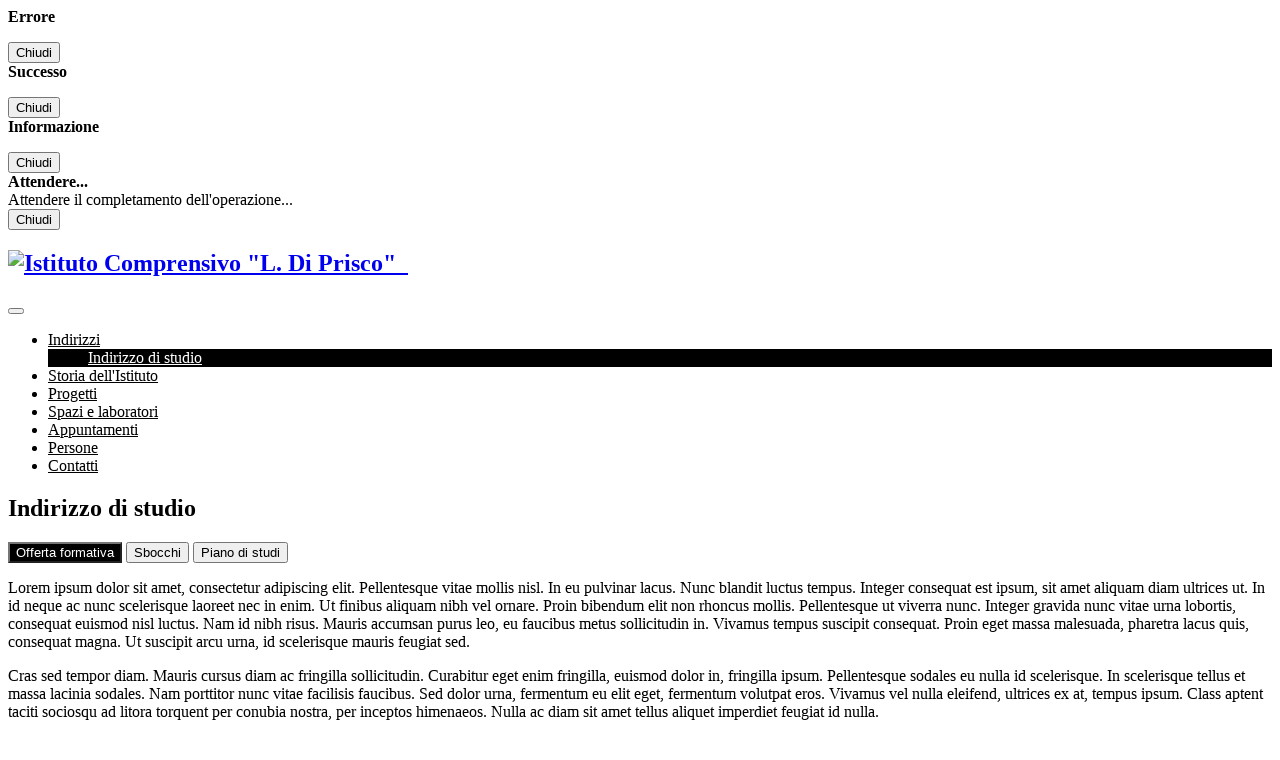

--- FILE ---
content_type: text/html; charset=UTF-8
request_url: https://www.icfontanarosa.edu.it/openschool
body_size: 5022
content:

<!DOCTYPE html>
<html lang="it">
<head>
<title>OPENDAY | Istituto Comprensivo &quot;L. Di Prisco&quot;   </title>
<meta http-equiv="Content-Type" content="text/html; charset=UTF-8">
<meta name="viewport" content="width=device-width, initial-scale=1, shrink-to-fit=no">
<meta name="title" content="OPENDAY | Istituto Comprensivo &quot;L. Di Prisco&quot;   ">
<meta name="pvw-sede_codice" content="AVME0036">

<link href="https://scaling.spaggiari.eu/AVME0036/favicon/5013.png&amp;rs=%2FtccTw2MgxYfdxRYmYOB6AaWDwig7Mjl0zrQBslusFLrgln8v1dFB63p5qTp4dENr3DeAajXnV%2F15HyhNhRR%2FG8iNdqZaJxyUtaPePHkjhBWQioJKGUGZCYSU7n9vRa%2FmjC9hNCI%2BhCFdoBQkMOnT4UzIQUf8IQ%2B8Qm0waioy5M%3D" rel="icon">
<link href="https://scaling.spaggiari.eu/AVME0036/favicon/5013.png&amp;rs=%2FtccTw2MgxYfdxRYmYOB6AaWDwig7Mjl0zrQBslusFLrgln8v1dFB63p5qTp4dENr3DeAajXnV%2F15HyhNhRR%2FG8iNdqZaJxyUtaPePHkjhBWQioJKGUGZCYSU7n9vRa%2FmjC9hNCI%2BhCFdoBQkMOnT4UzIQUf8IQ%2B8Qm0waioy5M%3D" rel="apple-touch-icon">

<link rel="stylesheet" href="/pvw2/css/bootstrap5/bootstrap-italia.min.css?v=20260114">
<link rel="stylesheet" href="/pvw2/css/font-awesome.css?v=20260114">
<link rel="stylesheet" href="/pvw2/css/aos.css?v=20260114" media="screen">
<link rel="stylesheet" href="/pvw2/css/atcb.css?v=20260114">
<link rel="stylesheet" href="/pvw2/css/xfonts.css?v=20260114">
<link rel="stylesheet" href="/commons/lib/jsx/jQuery/plugins/realperson/jquery.realperson.css?v=20260114">
<link rel="stylesheet" href="/pvw2/css/openday.css?v=202601141">
<style>

body
{
font-family: 'Titillium Web' !important;
}

#navbar-sito, #collapsingNavbarOD
{
background-color: #FFFFFF !important;
}

#navbar-sito .nav-link
{
color: #000000 !important;
}

#navbar-sito .nav-link svg
{
fill: #000000 !important;
}

#navbar-sito .nav-link.active
{
color: #000000 !important;
border-bottom: 2px solid #000000 !important;
}

#navbar-sito .testo_t1
{
font-family: 'Titillium Web' !important;
color: #000000 !important;
}

#navbar-sito .testo_t2
{
font-family: 'Titillium Web' !important;
color: #000000 !important;
}

#navbar-sito .testo_t3
{
font-family: 'Titillium Web' !important;
color: #000000 !important;
}

#navbar-sito .dropdown-menu, #navbar-sito .dropdown-menu::before
{
background-color: #000000 !important;
}

#navbar-sito .dropdown-menu .dropdown-item
{
color: #FFFFFF !important;
}

.back-to-top
{
background-color: #FFFFFF !important;
color: #000000 !important;
}


#scroll1 button.nav-link
{
color: #000000;
}

#scroll1 button.nav-link.active
{
color: #fff;
background-color: #000000;
}


</style>



<!-- matomo:na -->

</head>
<body data-bs-spy="scroll" data-bs-target="#navbar-sito" data-bs-offset="120">
<!-- Modal vari -->
<div class="modal fade" tabindex="-1" role="dialog" id="error-modal" data-backdrop="static" data-keyboard="false">
<div class="modal-dialog modal-dialog-centered" role="document">
<div class="modal-content">
<div class="modal-header">
<span class="modal-title"><strong>Errore</strong></span>
</div>
<div class="modal-body">
<div class="row">
<div class="col-12 text-center mt-1">
<i aria-hidden="true" class="fas fa-times-circle error-modal-icon"></i>
<p class="error-modal-text text-center mt-2 mb-0"></p>
</div>
</div>
</div>
<div class="modal-footer">
<button type="button" class="btn btn-secondary" data-dismiss="modal" data-bs-dismiss="modal">Chiudi</button>
</div>
</div>
</div>
</div>
<div class="modal fade" tabindex="-1" role="dialog" id="ok-modal" data-backdrop="static" data-keyboard="false">
<div class="modal-dialog modal-dialog-centered" role="document">
<div class="modal-content">
<div class="modal-header">
<span class="modal-title"><strong>Successo</strong></span>
</div>
<div class="modal-body">
<div class="row">
<div class="col-12 text-center mt-1">
<i aria-hidden="true" class="fas fa-check-circle ok-modal-icon"></i>
<p class="ok-modal-text text-center mt-2 mb-0"></p>
</div>
</div>
</div>
<div class="modal-footer">
<button type="button" class="btn btn-secondary" data-dismiss="modal" data-bs-dismiss="modal">Chiudi</button>
</div>
</div>
</div>
</div>
<div class="modal fade" tabindex="-1" role="dialog" id="info-modal" data-backdrop="static" data-keyboard="false">
<div class="modal-dialog modal-dialog-centered" role="document">
<div class="modal-content">
<div class="modal-header">
<span class="modal-title"><strong>Informazione</strong></span>
</div>
<div class="modal-body">
<div class="row">
<div class="col-12 text-center mt-1">
<i aria-hidden="true" class="fas fa-info-circle info-modal-icon"></i>
<p class="info-modal-text text-center mt-2 mb-0"></p>
</div>
</div>
</div>
<div class="modal-footer">
<button type="button" class="btn btn-secondary" data-dismiss="modal" data-bs-dismiss="modal">Chiudi</button>
</div>
</div>
</div>
</div>
<div class="modal fade" tabindex="-1" role="dialog" id="loading-modal" data-backdrop="static" data-keyboard="false">
<div class="modal-dialog modal-dialog-centered" role="document">
<div class="modal-content">
<div class="modal-header">
<span class="modal-title" style="font-weight:bold">Attendere...</span>
</div>
<div class="modal-body">
<div class="row">
<div class="col-12 text-center py-5 px-5">
<div class="d-flex justify-content-center">
<div class="spinner-border" role="status"></div>
</div>
Attendere il completamento dell'operazione...
</div>
</div>
</div>
</div>
</div>
</div>
<div class="modal fade" tabindex="-1" role="dialog" id="content-modal" data-backdrop="static" data-keyboard="false">
<div class="modal-dialog modal-dialog-centered" role="document">
<div class="modal-content">
<div class="modal-header">
<span class="modal-title" style="font-weight:bold"></span>
</div>
<div class="modal-body">

</div>
<div class="modal-footer">
<button type="button" class="btn btn-secondary" data-dismiss="modal" data-bs-dismiss="modal">Chiudi</button>
</div>
</div>
</div>
</div>


<header class="sticky-top">
<nav class="navbar navbar-light navbar-expand-lg bg-white justify-content-center" id="navbar-sito">
<div class="container">
<a href="#" class="logo me-auto me-lg-0">
<h1>
<span class="d-flex">
<div class="flex-shrink-0">
<img class="align-self-center logo_scuola" src="https://scaling.spaggiari.eu/AVME0036/logo/5151.png&amp;rs=%2FtccTw2MgxYfdxRYmYOB6HjkoZcUOGTiYi6QRxuVV5sOGTp63rmnr%2BRTYVh7%2BFO%2FGwXtspJHA9p4BXfBXCcE%2BNfMTv1f63V8Ma7anOoEpmr1vY686jQADlCXWoD41fhLPKDeb5KzEXlN3xj5VLED2HK76ruGkCrzhAMWUaH%2BXdg%3D" alt="Istituto Comprensivo &quot;L. Di Prisco&quot;   ">
</div>

</span>
</h1>
</a>
<button class="navbar-toggler" type="button" data-bs-toggle="collapse" data-bs-target="#collapsingNavbarOD">
<span class="navbar-toggler-icon"></span>
</button>
<div class="navbar-collapse collapse w-100 bg-white p-2" id="collapsingNavbarOD">
<ul class="nav navbar-nav ms-auto w-100 justify-content-end nav-pills">

<li class="nav-item dropdown">
<a class="nav-link dropdown-toggle" href="#" id="navbarScrollingDropdown" role="button" data-bs-toggle="dropdown" aria-expanded="false">
<span>Indirizzi</span>
<i class="fas fa-caret-down"></i>
</a>
<ul class="dropdown-menu dropdown-menu-right" aria-labelledby="navbarScrollingDropdown">

<li><a class="dropdown-item" href="#scroll1">Indirizzo di studio</a></li>


</ul>
</li>


<li class="nav-item">
<a class="nav-link" href="#scroll9">Storia dell&#039;Istituto</a>
</li>


<li class="nav-item">
<a class="nav-link" href="#scroll11">Progetti</a>
</li>


<li class="nav-item">
<a class="nav-link" href="#scroll13">Spazi e laboratori</a>
</li>


<li class="nav-item">
<a class="nav-link" href="#scroll15">Appuntamenti</a>
</li>


<li class="nav-item">
<a class="nav-link" href="#scroll25">Persone</a>
</li>


<li class="nav-item">
<a class="nav-link" href="#scroll27">Contatti</a>
</li>


</ul>
</div>
</div>
</nav>
</header>


<main>


<div class="container-fluid py-4" id="scroll1" style="background-image: d-none; background-color: #FFFFFF; background-size: cover;">
<div class="container bg-white rounded-3">
<div class="row ">
<div class="col-12 px-0 py-3 text-center">
<h2 style="color: #000000">Indirizzo di studio</h2>
</div>
</div>
<div class="row pb-3">
<div class="nav flex-column nav-pills col-12 col-lg-3 ps-3 mb-3 mb-lg-0" id="tabIndirizzi1" role="tablist" aria-orientation="vertical">

<button class="nav-link active" id="tabmenu3" data-toggle="pill" href="#tab3"  data-bs-toggle="pill" data-bs-target="#tab3" type="button" role="tab" aria-controls="tab3" aria-selected="true">Offerta formativa</button>


<button class="nav-link " id="tabmenu5" data-toggle="pill" href="#tab5"  data-bs-toggle="pill" data-bs-target="#tab5" type="button" role="tab" aria-controls="tab5" aria-selected="false">Sbocchi</button>


<button class="nav-link " id="tabmenu7" data-toggle="pill" href="#tab7"  data-bs-toggle="pill" data-bs-target="#tab7" type="button" role="tab" aria-controls="tab7" aria-selected="false">Piano di studi</button>


</div>
<div class="tab-content col-12 col-lg-9 table-responsive-sm" id="tabIndirizziContent1">

<div class="tab-pane fade show active" id="tab3" role="tabpanel" aria-labelledby="tabmenu3" tabindex="0"><p>Lorem ipsum dolor sit amet, consectetur adipiscing elit. Pellentesque vitae mollis nisl. In eu pulvinar lacus. Nunc blandit luctus tempus. Integer consequat est ipsum, sit amet aliquam diam ultrices ut. In id neque ac nunc scelerisque laoreet nec in enim. Ut finibus aliquam nibh vel ornare. Proin bibendum elit non rhoncus mollis. Pellentesque ut viverra nunc. Integer gravida nunc vitae urna lobortis, consequat euismod nisl luctus. Nam id nibh risus. Mauris accumsan purus leo, eu faucibus metus sollicitudin in. Vivamus tempus suscipit consequat. Proin eget massa malesuada, pharetra lacus quis, consequat magna. Ut suscipit arcu urna, id scelerisque mauris feugiat sed.<p></p>Cras sed tempor diam. Mauris cursus diam ac fringilla sollicitudin. Curabitur eget enim fringilla, euismod dolor in, fringilla ipsum. Pellentesque sodales eu nulla id scelerisque. In scelerisque tellus et massa lacinia sodales. Nam porttitor nunc vitae facilisis faucibus. Sed dolor urna, fermentum eu elit eget, fermentum volutpat eros. Vivamus vel nulla eleifend, ultrices ex at, tempus ipsum. Class aptent taciti sociosqu ad litora torquent per conubia nostra, per inceptos himenaeos. Nulla ac diam sit amet tellus aliquet imperdiet feugiat id nulla.</p></div>


<div class="tab-pane fade  " id="tab5" role="tabpanel" aria-labelledby="tabmenu5" tabindex="0"><p>Lorem ipsum dolor sit amet, consectetur adipiscing elit. Pellentesque vitae mollis nisl. In eu pulvinar lacus. Nunc blandit luctus tempus. Integer consequat est ipsum, sit amet aliquam diam ultrices ut. In id neque ac nunc scelerisque laoreet nec in enim. Ut finibus aliquam nibh vel ornare. Proin bibendum elit non rhoncus mollis. Pellentesque ut viverra nunc. Integer gravida nunc vitae urna lobortis, consequat euismod nisl luctus. Nam id nibh risus. Mauris accumsan purus leo, eu faucibus metus sollicitudin in. Vivamus tempus suscipit consequat. Proin eget massa malesuada, pharetra lacus quis, consequat magna. Ut suscipit arcu urna, id scelerisque mauris feugiat sed.<p></p>Cras sed tempor diam. Mauris cursus diam ac fringilla sollicitudin. Curabitur eget enim fringilla, euismod dolor in, fringilla ipsum. Pellentesque sodales eu nulla id scelerisque. In scelerisque tellus et massa lacinia sodales. Nam porttitor nunc vitae facilisis faucibus. Sed dolor urna, fermentum eu elit eget, fermentum volutpat eros. Vivamus vel nulla eleifend, ultrices ex at, tempus ipsum. Class aptent taciti sociosqu ad litora torquent per conubia nostra, per inceptos himenaeos. Nulla ac diam sit amet tellus aliquet imperdiet feugiat id nulla.</p></div>


<div class="tab-pane fade  " id="tab7" role="tabpanel" aria-labelledby="tabmenu7" tabindex="0"><p>Lorem ipsum dolor sit amet, consectetur adipiscing elit. Pellentesque vitae mollis nisl. In eu pulvinar lacus. Nunc blandit luctus tempus. Integer consequat est ipsum, sit amet aliquam diam ultrices ut. In id neque ac nunc scelerisque laoreet nec in enim. Ut finibus aliquam nibh vel ornare. Proin bibendum elit non rhoncus mollis. Pellentesque ut viverra nunc. Integer gravida nunc vitae urna lobortis, consequat euismod nisl luctus. Nam id nibh risus. Mauris accumsan purus leo, eu faucibus metus sollicitudin in. Vivamus tempus suscipit consequat. Proin eget massa malesuada, pharetra lacus quis, consequat magna. Ut suscipit arcu urna, id scelerisque mauris feugiat sed.<p></p>Cras sed tempor diam. Mauris cursus diam ac fringilla sollicitudin. Curabitur eget enim fringilla, euismod dolor in, fringilla ipsum. Pellentesque sodales eu nulla id scelerisque. In scelerisque tellus et massa lacinia sodales. Nam porttitor nunc vitae facilisis faucibus. Sed dolor urna, fermentum eu elit eget, fermentum volutpat eros. Vivamus vel nulla eleifend, ultrices ex at, tempus ipsum. Class aptent taciti sociosqu ad litora torquent per conubia nostra, per inceptos himenaeos. Nulla ac diam sit amet tellus aliquet imperdiet feugiat id nulla.</p></div>


</div>
</div>
</div>
</div>


<div class="container-fluid py-4" id="scroll9" style="background-image: d-none; background-color: #FFFFFF; background-size: cover;">
<div class="container">
<div class="row ">
<div class="col-12 px-0 py-3 text-center">
<h2 style="color: #000">Storia dell'Istituto</h2>
</div>
</div>
<div class="row">
<div class="col-12">
<p>Lorem ipsum dolor sit amet, consectetur adipiscing elit. Cras porta metus nisl, quis venenatis orci commodo sed. Maecenas porttitor aliquet quam bibendum condimentum. Curabitur ac varius ipsum. Nam malesuada quam nec odio luctus euismod. Vestibulum purus metus, finibus nec ultrices efficitur, luctus at odio. Fusce quis tristique nisl. Vestibulum id sollicitudin metus. Curabitur tortor mi, ullamcorper in massa ut, ultricies lacinia arcu. Ut interdum ex in lectus tristique ullamcorper. Vivamus in enim ullamcorper, lobortis turpis eget, finibus enim.</p>
</div>
</div>
</div>
</div>


<div class="container-fluid py-4" id="scroll11" style="background: #FFFFFF">
<div class="container">
<div class="row ">
<div class="col-12 px-0 py-3 text-center">
<h2 style="color: #000">Progetti</h2>
</div>
</div>
<div class="row justify-content-center">

</div>
</div>
</div>


<div class="container-fluid py-4" id="scroll13" style="background: #FFFFFF">
<div class="container">
<div class="row ">
<div class="col-12 px-0 py-3 text-center">
<h2 style="color: #000">Spazi e laboratori</h2>
</div>
</div>
<div class="row img-icone-small">

</div>
</div>
</div>


<div class="container-fluid py-4" id="scroll15" style="background: #FFFFFF">
<div class="container">
<div class="row ">
<div class="col-12 px-0 py-3 text-center">
<h2 style="color: #000">Appuntamenti</h2>
</div>
</div>
<div class="it-timeline-wrapper">
<div class="row">

<div class="col-12">
<div class="timeline-element">
<div class="it-pin-wrapper it-evidence">
<div class="pin-icon text-white">
<i class="fas fa-dot-circle"></i>
</div>
<div class="pin-text"><span>28 novembre 2022</span></div>
</div>
<div class="card-wrapper">
<div class="card">
<div class="card-body">
<div class="category-top">
<span>21:00 - 23:59</span>
</div>
<h5 class="card-title">OPEN NIGHT ONLINE</h5>
<div class="card-text">Lorem ipsum dolor sit amet, consectetur adipiscing elit. Pellentesque vitae mollis nisl. In eu pulvinar lacus. Nunc blandit luctus tempus. Integer consequat est ipsum, sit amet aliquam diam ultrices ut.</div>

<div class="atcb" style="display:none;">
{"name":"OPEN NIGHT ONLINE","description":"Lorem ipsum dolor sit amet, consectetur adipiscing elit. Pellentesque vitae mollis nisl. In eu pulvinar lacus. Nunc blandit luctus tempus. Integer consequat est ipsum, sit amet aliquam diam ultrices ut.","startDate":"2022-11-28","endDate":"2022-11-28","startTime":"21:00","endTime":"23:59","label":"Aggiungi al calendario","options":["Apple","Google","iCal","Microsoft365","MicrosoftTeams","Outlook.com","Yahoo"],"timeZone":"Europe\/Rome","inline":true,"trigger":"click","listStyle":"modal","iCalFileName":"evento_calendario"}
</div>


</div>
</div>
</div>
</div>
</div>


<div class="col-12">
<div class="timeline-element">
<div class="it-pin-wrapper it-evidence">
<div class="pin-icon text-white">
<i class="fas fa-dot-circle"></i>
</div>
<div class="pin-text"><span>dal 30 novembre 2022 <br>al 31 gennaio 2023</span></div>
</div>
<div class="card-wrapper">
<div class="card">
<div class="card-body">
<div class="category-top">
<span>Tutto il giorno</span>
</div>
<h5 class="card-title">L&#039;ISTITUTO INCONTRA LE SCUOLE SECONDARIE DI I GRADO</h5>
<div class="card-text">Lorem ipsum dolor sit amet, consectetur adipiscing elit. Pellentesque vitae mollis nisl. In eu pulvinar lacus. Nunc blandit luctus tempus. Integer consequat est ipsum, sit amet aliquam diam ultrices ut.</div>

<div class="atcb" style="display:none;">
{"name":"L'ISTITUTO INCONTRA LE SCUOLE SECONDARIE DI I GRADO","description":"Lorem ipsum dolor sit amet, consectetur adipiscing elit. Pellentesque vitae mollis nisl. In eu pulvinar lacus. Nunc blandit luctus tempus. Integer consequat est ipsum, sit amet aliquam diam ultrices ut.","startDate":"2022-11-30","endDate":"2023-01-31","startTime":"00:00","endTime":"23:59","label":"Aggiungi al calendario","options":["Apple","Google","iCal","Microsoft365","MicrosoftTeams","Outlook.com","Yahoo"],"timeZone":"Europe\/Rome","inline":true,"trigger":"click","listStyle":"modal","iCalFileName":"evento_calendario"}
</div>


</div>
</div>
</div>
</div>
</div>


<div class="col-12">
<div class="timeline-element">
<div class="it-pin-wrapper it-evidence">
<div class="pin-icon text-white">
<i class="fas fa-dot-circle"></i>
</div>
<div class="pin-text"><span>01 dicembre 2022</span></div>
</div>
<div class="card-wrapper">
<div class="card">
<div class="card-body">
<div class="category-top">
<span>10:00 - 13:00</span>
</div>
<h5 class="card-title">OPENDAY IN PRESENZA</h5>
<div class="card-text">Lorem ipsum dolor sit amet, consectetur adipiscing elit. Pellentesque vitae mollis nisl. In eu pulvinar lacus. Nunc blandit luctus tempus. Integer consequat est ipsum, sit amet aliquam diam ultrices ut.</div>

<div class="atcb" style="display:none;">
{"name":"OPENDAY IN PRESENZA","description":"Lorem ipsum dolor sit amet, consectetur adipiscing elit. Pellentesque vitae mollis nisl. In eu pulvinar lacus. Nunc blandit luctus tempus. Integer consequat est ipsum, sit amet aliquam diam ultrices ut.","startDate":"2022-12-01","endDate":"2022-12-01","startTime":"10:00","endTime":"13:00","label":"Aggiungi al calendario","options":["Apple","Google","iCal","Microsoft365","MicrosoftTeams","Outlook.com","Yahoo"],"timeZone":"Europe\/Rome","inline":true,"trigger":"click","listStyle":"modal","iCalFileName":"evento_calendario"}
</div>


</div>
</div>
</div>
</div>
</div>


<div class="col-12">
<div class="timeline-element">
<div class="it-pin-wrapper it-evidence">
<div class="pin-icon text-white">
<i class="fas fa-dot-circle"></i>
</div>
<div class="pin-text"><span>12 gennaio 2023</span></div>
</div>
<div class="card-wrapper">
<div class="card">
<div class="card-body">
<div class="category-top">
<span>Tutto il giorno</span>
</div>
<h5 class="card-title">APPUNTAMENTI PERSONALIZZATI</h5>
<div class="card-text">Lorem ipsum dolor sit amet, consectetur adipiscing elit. Pellentesque vitae mollis nisl. In eu pulvinar lacus. Nunc blandit luctus tempus. Integer consequat est ipsum, sit amet aliquam diam ultrices ut.</div>

<div class="atcb" style="display:none;">
{"name":"APPUNTAMENTI PERSONALIZZATI","description":"Lorem ipsum dolor sit amet, consectetur adipiscing elit. Pellentesque vitae mollis nisl. In eu pulvinar lacus. Nunc blandit luctus tempus. Integer consequat est ipsum, sit amet aliquam diam ultrices ut.","startDate":"2023-01-12","endDate":"2023-01-12","startTime":"00:00","endTime":"23:59","label":"Aggiungi al calendario","options":["Apple","Google","iCal","Microsoft365","MicrosoftTeams","Outlook.com","Yahoo"],"timeZone":"Europe\/Rome","inline":true,"trigger":"click","listStyle":"modal","iCalFileName":"evento_calendario"}
</div>


</div>
</div>
</div>
</div>
</div>


</div>
</div>
</div>
</div>


<div class="container-fluid py-4" id="scroll25" style="background: #FFFFFF">
<div class="container">
<div class="row ">
<div class="col-12 px-0 py-3 text-center">
<h2 style="color: #000">Persone</h2>
</div>
</div>
<div class="row">
<div class="d-flex justify-content-center w-100 staff_container">

</div>
</div>
</div>
</div>


<div class="container-fluid py-4" id="scroll27" style="background: #FFFFFF; color: #000">
<div class="container">
<div class="row d-none">
<div class="col-12 px-0 py-3 text-center">
<h2 style="color: #000">Contatti</h2>
</div>
</div>
<div class="row">
<div class="col-sm-6">
<div class="contact-form">
<form method="post" class="form_contatti" id="form_contatti27">
<p class="info_form">I campi con  <span class="asterisco">(*)</span> sono obbligatori.</p>
<div class="row">
<div class="col-sm-12">
<div class="form-group">
<label for="nome27">Nome e Cognome *</label>
<input type="text" class="form-control obb" name="nome" id="nome27">
</div>
</div>
</div>
<div class="row">
<div class="col-sm-6 col-12">
<div class="form-group">
<label for="email27">Email *</label>
<input type="text" class="form-control obb" name="email" id="email27">
</div>
</div>
<div class="col-sm-6 col-12">
<div class="form-group">
<label for="telefono27">Telefono/Cellulare</label>
<input type="text" class="form-control" name="telefono" id="telefono27">
</div>
</div>
</div>
<div class="row">
<div class="col-sm-6 col-12">
<div class="form-group">
<label for="scuola27">Scuola di provenienza *</label>
<input type="text" class="form-control obb" name="scuola" id="scuola27">
</div>
</div>

<div class="col-sm-6 col-12">
<div class="form-group">
<label for="localita27">Località *</label>
<input type="text" class="form-control obb" name="localita" id="localita27">
</div>
</div>
</div>
<div class="row">
<div class="col-sm-12">
<div class="form-group">
<label for="messaggio27">Messaggio *</label>
<textarea class="form-control obb" name="messaggio" rows="8" id="messaggio27"></textarea>
</div>
</div>
</div>
<div class="row">
<div class="col-sm-12">
<div class="form-group">
<input type="text" name="captcha" class="captcha" placeholder="Codice di controllo">
</div>
</div>
</div>
<div class="row">
<div class="col-sm-12">
<div class="unico-contact-btn">
<input type="hidden" name="act" value="sendFormContattiOD">
<input type="hidden" name="sede_codice" value="AVME0036">
<input type="hidden" name="minisito_id" value=":minisito_id:">
<input type="hidden" name="form_id" value="27">
<input type="button" class="btn btn-success w-100 form_submit" value="Invia">
</div>
</div>
</div>
</form>
</div>
</div>
<div class="col-sm-6">
<div class="contact-info">
<div class="contact-school-name">
<h3>Istituto Comprensivo "L. Di Prisco"   </h3>
</div>
<div class="contact-dati">

</div>
</div>
</div>
</div>
</div>
</div>


</main>


<div class="container-fluid box-copyright">
<div class="container">
<div class="pt-3">
<p class="text-center footer-visite mb-0">
Pagina visualizzata <span class="footer-visite-count">296</span> volte
</p>
</div>
<h3 class="sr-only">Sezione Copyright</h3>
<div class="box-copyright-row">
<div class="box-copyright-left">
<img src="/pvw2/img/logo.png" alt="Logo Prima Visione Web">
</div>
<div class="box-copyright-right">
Copyright 2026 | Engineered and powered by Gruppo Spaggiari Parma S.p.A. | Divisione Publishing & New Social Media<br>
<a href="/disclaimer">Disclaimer trattamento dati personali</a>
</div>
</div>
</div>
</div>
<div class="d-flex align-items-center">
<a href="#" aria-hidden="true" data-bs-toggle="backtotop" class="back-to-top back-to-top-small">
<i class="fas fa-arrow-up mt-2"></i>
</a>
</div>


<script>window.__PUBLIC_PATH__ = "/pvw2/fonts";</script>
<script src="/pvw2/lib/js/jquery-3.7.1.min.js?v=20260114"></script>
<script src="/pvw2/lib/js/bootstrap5/bootstrap-italia.bundle.min.js?v=20260114"></script>
<script src="/pvw2/lib/js/aos.js?v=20260114"></script>
<script src="/pvw2/lib/js/atcb.js?v=20260114"></script>
<script src="/pvw2/lib/js/functions.js?v=20260114"></script>
<script src="/pvw2/lib/js/openday.js?v=20260114"></script>
<script src="/commons/lib/jsx/jQuery/plugins/realperson/jquery.plugin.min.js?v=20260114"></script>
<script src="/pvw2/lib/js/realperson_custom.js?v=20260114"></script>
<script>
$(document).ready(function(){
AOS.init({
delay: 50,
duration: 2000
});

$('.captcha').realperson({
length: 5,
regenerate: '<i class="fas fa-sync-alt"></i> rigenera codice',
chars: $.realperson.alphanumeric,
hashName: '{n}Hash',
});

$('.form_submit').click(function(){
var attuale=$(this);
var idForm = attuale.parents('.form_contatti').attr('id');
if (controllaObb(idForm))
{
loadingModal('show');
ajaxRequest(checkSeoUrl()+'tools.php', $('#' + idForm).serialize(), function(risultato){
okModal('Modulo inviato con successo!');
}, false, function(){
loadingModal('hide');
});
}
else
{
errorModal('Compilare i campi obbligatori!');
}
});

if ($('.gallery-popup').length > 0)
{
$('.gallery-popup').click(function(){
contentModal("Attendere", "Caricamento...");
var parser = new DOMParser();
var galleria_html = parser.parseFromString($(this).find('.gallery-text').text(), 'text/html');
contentModal($(this).find('.gallery-title').text(), galleria_html.body);
return false;
});
}
});

mybutton = document.getElementsByClassName("back-to-top")[0];
window.onscroll = function() {scrollFunction()};

function scrollFunction()
{
if (document.body.scrollTop > 20 || document.documentElement.scrollTop > 20)
{
mybutton.style.display = "block";
}
else
{
mybutton.style.display = "none";
}
}
</script>
</body>
</html>


